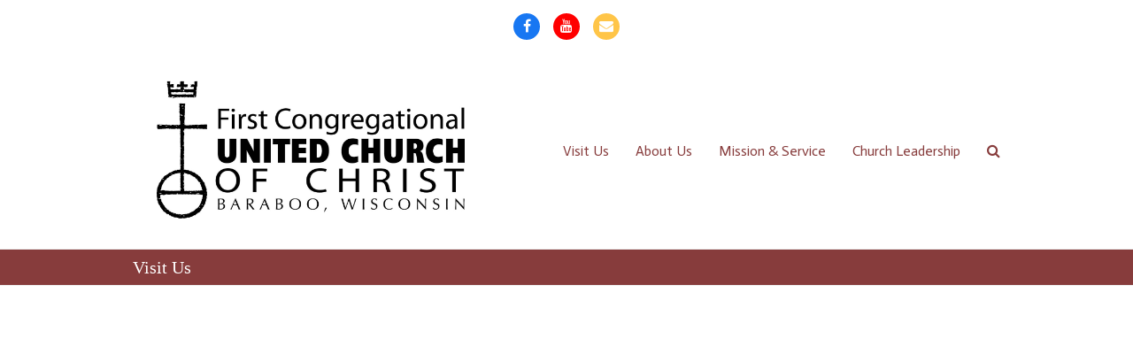

--- FILE ---
content_type: text/html; charset=UTF-8
request_url: https://uccbboo.org/visit-us/
body_size: 12020
content:
<!doctype html>
<html lang="en-US" itemscope itemtype="https://schema.org/WebPage" class="wpex-color-scheme-default">
<head>
<meta charset="UTF-8">
<link rel="profile" href="http://gmpg.org/xfn/11">
<title>Visit Us &#8211; First Congregational United Church of Christ of Baraboo Wisconsin</title>
<meta name='robots' content='max-image-preview:large' />
	<style>img:is([sizes="auto" i], [sizes^="auto," i]) { contain-intrinsic-size: 3000px 1500px }</style>
	<meta name="generator" content="Total WordPress Theme v5.4">
<meta name="viewport" content="width=device-width, initial-scale=1">
<link rel='dns-prefetch' href='//fonts.googleapis.com' />
<link rel="alternate" type="application/rss+xml" title="First Congregational United Church of Christ of Baraboo Wisconsin &raquo; Feed" href="https://uccbboo.org/feed/" />
<link rel="alternate" type="application/rss+xml" title="First Congregational United Church of Christ of Baraboo Wisconsin &raquo; Comments Feed" href="https://uccbboo.org/comments/feed/" />
<link rel='stylesheet' id='wp-block-library-css' href='https://uccbboo.org/wp-includes/css/dist/block-library/style.min.css?ver=6.8.3' media='all' />
<style id='classic-theme-styles-inline-css'>
/*! This file is auto-generated */
.wp-block-button__link{color:#fff;background-color:#32373c;border-radius:9999px;box-shadow:none;text-decoration:none;padding:calc(.667em + 2px) calc(1.333em + 2px);font-size:1.125em}.wp-block-file__button{background:#32373c;color:#fff;text-decoration:none}
</style>
<style id='global-styles-inline-css'>
:root{--wp--preset--aspect-ratio--square: 1;--wp--preset--aspect-ratio--4-3: 4/3;--wp--preset--aspect-ratio--3-4: 3/4;--wp--preset--aspect-ratio--3-2: 3/2;--wp--preset--aspect-ratio--2-3: 2/3;--wp--preset--aspect-ratio--16-9: 16/9;--wp--preset--aspect-ratio--9-16: 9/16;--wp--preset--color--black: #000000;--wp--preset--color--cyan-bluish-gray: #abb8c3;--wp--preset--color--white: #ffffff;--wp--preset--color--pale-pink: #f78da7;--wp--preset--color--vivid-red: #cf2e2e;--wp--preset--color--luminous-vivid-orange: #ff6900;--wp--preset--color--luminous-vivid-amber: #fcb900;--wp--preset--color--light-green-cyan: #7bdcb5;--wp--preset--color--vivid-green-cyan: #00d084;--wp--preset--color--pale-cyan-blue: #8ed1fc;--wp--preset--color--vivid-cyan-blue: #0693e3;--wp--preset--color--vivid-purple: #9b51e0;--wp--preset--color--accent: #1a73e8;--wp--preset--color--on-accent: #fff;--wp--preset--gradient--vivid-cyan-blue-to-vivid-purple: linear-gradient(135deg,rgba(6,147,227,1) 0%,rgb(155,81,224) 100%);--wp--preset--gradient--light-green-cyan-to-vivid-green-cyan: linear-gradient(135deg,rgb(122,220,180) 0%,rgb(0,208,130) 100%);--wp--preset--gradient--luminous-vivid-amber-to-luminous-vivid-orange: linear-gradient(135deg,rgba(252,185,0,1) 0%,rgba(255,105,0,1) 100%);--wp--preset--gradient--luminous-vivid-orange-to-vivid-red: linear-gradient(135deg,rgba(255,105,0,1) 0%,rgb(207,46,46) 100%);--wp--preset--gradient--very-light-gray-to-cyan-bluish-gray: linear-gradient(135deg,rgb(238,238,238) 0%,rgb(169,184,195) 100%);--wp--preset--gradient--cool-to-warm-spectrum: linear-gradient(135deg,rgb(74,234,220) 0%,rgb(151,120,209) 20%,rgb(207,42,186) 40%,rgb(238,44,130) 60%,rgb(251,105,98) 80%,rgb(254,248,76) 100%);--wp--preset--gradient--blush-light-purple: linear-gradient(135deg,rgb(255,206,236) 0%,rgb(152,150,240) 100%);--wp--preset--gradient--blush-bordeaux: linear-gradient(135deg,rgb(254,205,165) 0%,rgb(254,45,45) 50%,rgb(107,0,62) 100%);--wp--preset--gradient--luminous-dusk: linear-gradient(135deg,rgb(255,203,112) 0%,rgb(199,81,192) 50%,rgb(65,88,208) 100%);--wp--preset--gradient--pale-ocean: linear-gradient(135deg,rgb(255,245,203) 0%,rgb(182,227,212) 50%,rgb(51,167,181) 100%);--wp--preset--gradient--electric-grass: linear-gradient(135deg,rgb(202,248,128) 0%,rgb(113,206,126) 100%);--wp--preset--gradient--midnight: linear-gradient(135deg,rgb(2,3,129) 0%,rgb(40,116,252) 100%);--wp--preset--font-size--small: 13px;--wp--preset--font-size--medium: 20px;--wp--preset--font-size--large: 36px;--wp--preset--font-size--x-large: 42px;--wp--preset--spacing--20: 0.44rem;--wp--preset--spacing--30: 0.67rem;--wp--preset--spacing--40: 1rem;--wp--preset--spacing--50: 1.5rem;--wp--preset--spacing--60: 2.25rem;--wp--preset--spacing--70: 3.38rem;--wp--preset--spacing--80: 5.06rem;--wp--preset--shadow--natural: 6px 6px 9px rgba(0, 0, 0, 0.2);--wp--preset--shadow--deep: 12px 12px 50px rgba(0, 0, 0, 0.4);--wp--preset--shadow--sharp: 6px 6px 0px rgba(0, 0, 0, 0.2);--wp--preset--shadow--outlined: 6px 6px 0px -3px rgba(255, 255, 255, 1), 6px 6px rgba(0, 0, 0, 1);--wp--preset--shadow--crisp: 6px 6px 0px rgba(0, 0, 0, 1);}:where(.is-layout-flex){gap: 0.5em;}:where(.is-layout-grid){gap: 0.5em;}body .is-layout-flex{display: flex;}.is-layout-flex{flex-wrap: wrap;align-items: center;}.is-layout-flex > :is(*, div){margin: 0;}body .is-layout-grid{display: grid;}.is-layout-grid > :is(*, div){margin: 0;}:where(.wp-block-columns.is-layout-flex){gap: 2em;}:where(.wp-block-columns.is-layout-grid){gap: 2em;}:where(.wp-block-post-template.is-layout-flex){gap: 1.25em;}:where(.wp-block-post-template.is-layout-grid){gap: 1.25em;}.has-black-color{color: var(--wp--preset--color--black) !important;}.has-cyan-bluish-gray-color{color: var(--wp--preset--color--cyan-bluish-gray) !important;}.has-white-color{color: var(--wp--preset--color--white) !important;}.has-pale-pink-color{color: var(--wp--preset--color--pale-pink) !important;}.has-vivid-red-color{color: var(--wp--preset--color--vivid-red) !important;}.has-luminous-vivid-orange-color{color: var(--wp--preset--color--luminous-vivid-orange) !important;}.has-luminous-vivid-amber-color{color: var(--wp--preset--color--luminous-vivid-amber) !important;}.has-light-green-cyan-color{color: var(--wp--preset--color--light-green-cyan) !important;}.has-vivid-green-cyan-color{color: var(--wp--preset--color--vivid-green-cyan) !important;}.has-pale-cyan-blue-color{color: var(--wp--preset--color--pale-cyan-blue) !important;}.has-vivid-cyan-blue-color{color: var(--wp--preset--color--vivid-cyan-blue) !important;}.has-vivid-purple-color{color: var(--wp--preset--color--vivid-purple) !important;}.has-black-background-color{background-color: var(--wp--preset--color--black) !important;}.has-cyan-bluish-gray-background-color{background-color: var(--wp--preset--color--cyan-bluish-gray) !important;}.has-white-background-color{background-color: var(--wp--preset--color--white) !important;}.has-pale-pink-background-color{background-color: var(--wp--preset--color--pale-pink) !important;}.has-vivid-red-background-color{background-color: var(--wp--preset--color--vivid-red) !important;}.has-luminous-vivid-orange-background-color{background-color: var(--wp--preset--color--luminous-vivid-orange) !important;}.has-luminous-vivid-amber-background-color{background-color: var(--wp--preset--color--luminous-vivid-amber) !important;}.has-light-green-cyan-background-color{background-color: var(--wp--preset--color--light-green-cyan) !important;}.has-vivid-green-cyan-background-color{background-color: var(--wp--preset--color--vivid-green-cyan) !important;}.has-pale-cyan-blue-background-color{background-color: var(--wp--preset--color--pale-cyan-blue) !important;}.has-vivid-cyan-blue-background-color{background-color: var(--wp--preset--color--vivid-cyan-blue) !important;}.has-vivid-purple-background-color{background-color: var(--wp--preset--color--vivid-purple) !important;}.has-black-border-color{border-color: var(--wp--preset--color--black) !important;}.has-cyan-bluish-gray-border-color{border-color: var(--wp--preset--color--cyan-bluish-gray) !important;}.has-white-border-color{border-color: var(--wp--preset--color--white) !important;}.has-pale-pink-border-color{border-color: var(--wp--preset--color--pale-pink) !important;}.has-vivid-red-border-color{border-color: var(--wp--preset--color--vivid-red) !important;}.has-luminous-vivid-orange-border-color{border-color: var(--wp--preset--color--luminous-vivid-orange) !important;}.has-luminous-vivid-amber-border-color{border-color: var(--wp--preset--color--luminous-vivid-amber) !important;}.has-light-green-cyan-border-color{border-color: var(--wp--preset--color--light-green-cyan) !important;}.has-vivid-green-cyan-border-color{border-color: var(--wp--preset--color--vivid-green-cyan) !important;}.has-pale-cyan-blue-border-color{border-color: var(--wp--preset--color--pale-cyan-blue) !important;}.has-vivid-cyan-blue-border-color{border-color: var(--wp--preset--color--vivid-cyan-blue) !important;}.has-vivid-purple-border-color{border-color: var(--wp--preset--color--vivid-purple) !important;}.has-vivid-cyan-blue-to-vivid-purple-gradient-background{background: var(--wp--preset--gradient--vivid-cyan-blue-to-vivid-purple) !important;}.has-light-green-cyan-to-vivid-green-cyan-gradient-background{background: var(--wp--preset--gradient--light-green-cyan-to-vivid-green-cyan) !important;}.has-luminous-vivid-amber-to-luminous-vivid-orange-gradient-background{background: var(--wp--preset--gradient--luminous-vivid-amber-to-luminous-vivid-orange) !important;}.has-luminous-vivid-orange-to-vivid-red-gradient-background{background: var(--wp--preset--gradient--luminous-vivid-orange-to-vivid-red) !important;}.has-very-light-gray-to-cyan-bluish-gray-gradient-background{background: var(--wp--preset--gradient--very-light-gray-to-cyan-bluish-gray) !important;}.has-cool-to-warm-spectrum-gradient-background{background: var(--wp--preset--gradient--cool-to-warm-spectrum) !important;}.has-blush-light-purple-gradient-background{background: var(--wp--preset--gradient--blush-light-purple) !important;}.has-blush-bordeaux-gradient-background{background: var(--wp--preset--gradient--blush-bordeaux) !important;}.has-luminous-dusk-gradient-background{background: var(--wp--preset--gradient--luminous-dusk) !important;}.has-pale-ocean-gradient-background{background: var(--wp--preset--gradient--pale-ocean) !important;}.has-electric-grass-gradient-background{background: var(--wp--preset--gradient--electric-grass) !important;}.has-midnight-gradient-background{background: var(--wp--preset--gradient--midnight) !important;}.has-small-font-size{font-size: var(--wp--preset--font-size--small) !important;}.has-medium-font-size{font-size: var(--wp--preset--font-size--medium) !important;}.has-large-font-size{font-size: var(--wp--preset--font-size--large) !important;}.has-x-large-font-size{font-size: var(--wp--preset--font-size--x-large) !important;}
:where(.wp-block-post-template.is-layout-flex){gap: 1.25em;}:where(.wp-block-post-template.is-layout-grid){gap: 1.25em;}
:where(.wp-block-columns.is-layout-flex){gap: 2em;}:where(.wp-block-columns.is-layout-grid){gap: 2em;}
:root :where(.wp-block-pullquote){font-size: 1.5em;line-height: 1.6;}
</style>
<link rel='stylesheet' id='wp-components-css' href='https://uccbboo.org/wp-includes/css/dist/components/style.min.css?ver=6.8.3' media='all' />
<link rel='stylesheet' id='godaddy-styles-css' href='https://uccbboo.org/wp-content/mu-plugins/vendor/wpex/godaddy-launch/includes/Dependencies/GoDaddy/Styles/build/latest.css?ver=2.0.2' media='all' />
<link rel='stylesheet' id='wpex-google-font-actor-css' href='//fonts.googleapis.com/css2?family=Actor:ital,wght@0,100;0,200;0,300;0,400;0,500;0,600;0,700;0,800;0,900;1,100;1,200;1,300;1,400;1,500;1,600;1,700;1,800;1,900&#038;display=swap&#038;subset=latin' media='all' />
<link rel='stylesheet' id='wpex-style-css' href='https://uccbboo.org/wp-content/themes/Total/style.css?ver=5.4' media='all' />
<link rel='stylesheet' id='wpex-mobile-menu-breakpoint-max-css' href='https://uccbboo.org/wp-content/themes/Total/assets/css/wpex-mobile-menu-breakpoint-max.css?ver=5.4' media='only screen and (max-width:959px)' />
<link rel='stylesheet' id='wpex-mobile-menu-breakpoint-min-css' href='https://uccbboo.org/wp-content/themes/Total/assets/css/wpex-mobile-menu-breakpoint-min.css?ver=5.4' media='only screen and (min-width:960px)' />
<link rel='stylesheet' id='ticons-css' href='https://uccbboo.org/wp-content/themes/Total/assets/lib/ticons/css/ticons.min.css?ver=5.4' media='all' />
<link rel='stylesheet' id='vcex-shortcodes-css' href='https://uccbboo.org/wp-content/themes/Total/assets/css/vcex-shortcodes.css?ver=5.4' media='all' />
<script src="https://uccbboo.org/wp-includes/js/jquery/jquery.min.js?ver=3.7.1" id="jquery-core-js"></script>
<script src="https://uccbboo.org/wp-includes/js/jquery/jquery-migrate.min.js?ver=3.4.1" id="jquery-migrate-js"></script>
<link rel="https://api.w.org/" href="https://uccbboo.org/wp-json/" /><link rel="alternate" title="JSON" type="application/json" href="https://uccbboo.org/wp-json/wp/v2/pages/17" /><link rel="EditURI" type="application/rsd+xml" title="RSD" href="https://uccbboo.org/xmlrpc.php?rsd" />
<meta name="generator" content="WordPress 6.8.3" />
<link rel="canonical" href="https://uccbboo.org/visit-us/" />
<link rel='shortlink' href='https://uccbboo.org/?p=17' />
<link rel="alternate" title="oEmbed (JSON)" type="application/json+oembed" href="https://uccbboo.org/wp-json/oembed/1.0/embed?url=https%3A%2F%2Fuccbboo.org%2Fvisit-us%2F" />
<link rel="alternate" title="oEmbed (XML)" type="text/xml+oembed" href="https://uccbboo.org/wp-json/oembed/1.0/embed?url=https%3A%2F%2Fuccbboo.org%2Fvisit-us%2F&#038;format=xml" />
<link rel="preload" href="https://uccbboo.org/wp-content/themes/Total/assets/lib/ticons/fonts/ticons.woff2" type="font/woff2" as="font" crossorigin><style>.recentcomments a{display:inline !important;padding:0 !important;margin:0 !important;}</style><script>function setREVStartSize(e){
			//window.requestAnimationFrame(function() {
				window.RSIW = window.RSIW===undefined ? window.innerWidth : window.RSIW;
				window.RSIH = window.RSIH===undefined ? window.innerHeight : window.RSIH;
				try {
					var pw = document.getElementById(e.c).parentNode.offsetWidth,
						newh;
					pw = pw===0 || isNaN(pw) ? window.RSIW : pw;
					e.tabw = e.tabw===undefined ? 0 : parseInt(e.tabw);
					e.thumbw = e.thumbw===undefined ? 0 : parseInt(e.thumbw);
					e.tabh = e.tabh===undefined ? 0 : parseInt(e.tabh);
					e.thumbh = e.thumbh===undefined ? 0 : parseInt(e.thumbh);
					e.tabhide = e.tabhide===undefined ? 0 : parseInt(e.tabhide);
					e.thumbhide = e.thumbhide===undefined ? 0 : parseInt(e.thumbhide);
					e.mh = e.mh===undefined || e.mh=="" || e.mh==="auto" ? 0 : parseInt(e.mh,0);
					if(e.layout==="fullscreen" || e.l==="fullscreen")
						newh = Math.max(e.mh,window.RSIH);
					else{
						e.gw = Array.isArray(e.gw) ? e.gw : [e.gw];
						for (var i in e.rl) if (e.gw[i]===undefined || e.gw[i]===0) e.gw[i] = e.gw[i-1];
						e.gh = e.el===undefined || e.el==="" || (Array.isArray(e.el) && e.el.length==0)? e.gh : e.el;
						e.gh = Array.isArray(e.gh) ? e.gh : [e.gh];
						for (var i in e.rl) if (e.gh[i]===undefined || e.gh[i]===0) e.gh[i] = e.gh[i-1];
											
						var nl = new Array(e.rl.length),
							ix = 0,
							sl;
						e.tabw = e.tabhide>=pw ? 0 : e.tabw;
						e.thumbw = e.thumbhide>=pw ? 0 : e.thumbw;
						e.tabh = e.tabhide>=pw ? 0 : e.tabh;
						e.thumbh = e.thumbhide>=pw ? 0 : e.thumbh;
						for (var i in e.rl) nl[i] = e.rl[i]<window.RSIW ? 0 : e.rl[i];
						sl = nl[0];
						for (var i in nl) if (sl>nl[i] && nl[i]>0) { sl = nl[i]; ix=i;}
						var m = pw>(e.gw[ix]+e.tabw+e.thumbw) ? 1 : (pw-(e.tabw+e.thumbw)) / (e.gw[ix]);
						newh =  (e.gh[ix] * m) + (e.tabh + e.thumbh);
					}
					var el = document.getElementById(e.c);
					if (el!==null && el) el.style.height = newh+"px";
					el = document.getElementById(e.c+"_wrapper");
					if (el!==null && el) {
						el.style.height = newh+"px";
						el.style.display = "block";
					}
				} catch(e){
					console.log("Failure at Presize of Slider:" + e)
				}
			//});
		  };</script>
		<style id="wp-custom-css">
			.image-border{border:2px solid #000;box-shadow:0 4px 4px rgba(0,0,0,0.25);margin:0 !important}		</style>
		<style data-type="wpex-css" id="wpex-css">/*TYPOGRAPHY*/body{font-family:Bookman Old Style,serif;font-weight:500;font-size:18px;color:#666666}#site-navigation .dropdown-menu .link-inner{font-family:"Actor";font-size:16px}.page-header .page-header-title{font-size:20px}.page-header .page-subheading{color:#873c3c}h1,h2,h3,h4,h5,h6,.theme-heading,.page-header-title,.wpex-heading,.vcex-heading,.entry-title,.wpex-font-heading{color:#ffffff}h1,.wpex-h1{color:#873c3c}h2,.wpex-h2{color:#007ea9}h3,.wpex-h3{color:#000000}/*CUSTOMIZER STYLING*/:root{--wpex-border-main:#873c3c;--wpex-surface-2:#873c3c;--wpex-link-color:#d63131;--wpex-hover-heading-link-color:#d63131;--wpex-hover-link-color:#09a09b}.page-header.wpex-supports-mods{padding-top:5px;padding-bottom:5px}.page-header{margin-bottom:10px}.site-breadcrumbs{color:#ffffff}.site-breadcrumbs .sep{color:#b58982}.site-breadcrumbs a{color:#ffffff}.site-breadcrumbs a:hover{color:#eded89}#top-bar-social a.wpex-social-btn{font-size:16px}#top-bar-social a.wpex-social-btn-no-style{color:#1e73be}#top-bar-social a.wpex-social-btn-no-style:hover{color:#eeee22}#site-header{background-color:#ffffff}#site-header-sticky-wrapper{background-color:#ffffff}#site-header-sticky-wrapper.is-sticky #site-header{background-color:#ffffff}.footer-has-reveal #site-header{background-color:#ffffff}#searchform-header-replace{background-color:#ffffff}.wpex-has-vertical-header #site-header{background-color:#ffffff}#site-navigation-wrap{--wpex-main-nav-link-color:#873c3c;--wpex-hover-main-nav-link-color:#873c3c;--wpex-active-main-nav-link-color:#873c3c}#footer{--wpex-surface-1:#0a0a0a;background-color:#0a0a0a;color:#ffffff;--wpex-heading-color:#ffffff;--wpex-text-2:#ffffff;--wpex-link-color:#f9dd22;--wpex-hover-link-color:#f9dd22}#footer-bottom{--wpex-link-text-decoration:underline;--wpex-hover-link-text-decoration:underline;padding:10px;background-color:#000000;--wpex-link-color:#f4f4f4;--wpex-hover-link-color:#f4f4f4}</style></head>

<body class="wp-singular page-template-default page page-id-17 wp-custom-logo wp-embed-responsive wp-theme-Total wpex-theme wpex-responsive full-width-main-layout no-composer wpex-live-site wpex-has-primary-bottom-spacing site-full-width content-full-width has-topbar hasnt-overlay-header wpex-antialiased wpex-mobile-toggle-menu-icon_buttons has-mobile-menu wpex-no-js">

	
	
	
<a href="#content" class="skip-to-content">skip to Main Content</a><span data-ls_id="#site_top"></span>
	<div id="outer-wrap">

		
		<div id="wrap" class="wpex-clr">

			

	
		<div id="top-bar-wrap" class="top-bar-full-width wpex-text-sm textcenter">

			<div id="top-bar" class="container wpex-relative wpex-py-15 wpex-text-center">
<div id="top-bar-social" class="top-bar-centered social-style-flat-color-round">
		<ul id="top-bar-social-list" class="wpex-inline-block wpex-list-none wpex-align-bottom wpex-m-0 wpex-last-mr-0"><li class="wpex-inline-block wpex-mr-15"><a href="https://www.facebook.com/baraboo.congregational" title="Facebook" target="_blank" class="wpex-facebook wpex-social-btn wpex-social-btn-flat wpex-social-bg wpex-round" rel="noopener noreferrer"><span class="ticon ticon-facebook" aria-hidden="true"></span><span class="screen-reader-text">Facebook</span></a></li><li class="wpex-inline-block wpex-mr-15"><a href="https://www.youtube.com/@FirstCongregationalUCC-B-nd6ye" title="Youtube" target="_blank" class="wpex-youtube wpex-social-btn wpex-social-btn-flat wpex-social-bg wpex-round" rel="noopener noreferrer"><span class="ticon ticon-youtube" aria-hidden="true"></span><span class="screen-reader-text">Youtube</span></a></li><li class="wpex-inline-block wpex-mr-15"><a href="mailto:re&#118;&#100;e&#102;&#099;u&#098;&#064;&#099;&#104;arter.ne&#116;" title="Email" class="wpex-email wpex-social-btn wpex-social-btn-flat wpex-social-bg wpex-round"><span class="ticon ticon-envelope" aria-hidden="true"></span><span class="screen-reader-text">Email</span></a></li></ul>	</div>
</div>

		</div>

	



	<header id="site-header" class="header-one fixed-scroll wpex-z-99 custom-bg dyn-styles wpex-relative wpex-clr" itemscope="itemscope" itemtype="https://schema.org/WPHeader">

		
		<div id="site-header-inner" class="header-one-inner header-padding container wpex-relative wpex-h-100 wpex-py-30 wpex-clr">
<div id="site-logo" class="site-branding header-one-logo logo-padding wpex-table">
	<div id="site-logo-inner" class="wpex-table-cell wpex-align-middle wpex-clr"><a id="site-logo-link" href="https://uccbboo.org/" rel="home" class="main-logo"><img src="https://uccbboo.org/wp-content/uploads/2022/05/Logo.png" alt="First Congregational United Church of Christ of Baraboo Wisconsin" class="logo-img" width="400" height="576" data-no-retina data-skip-lazy></a></div>

</div>
	
	<div id="site-navigation-wrap" class="navbar-style-one navbar-fixed-height navbar-fixed-line-height wpex-dropdowns-caret wpex-stretch-megamenus hide-at-mm-breakpoint wpex-clr">

		<nav id="site-navigation" class="navigation main-navigation main-navigation-one wpex-clr" itemscope="itemscope" itemtype="https://schema.org/SiteNavigationElement" aria-label="Main menu">

			
				<ul id="menu-main" class="dropdown-menu main-navigation-ul sf-menu"><li id="menu-item-19" class="menu-item menu-item-type-post_type menu-item-object-page current-menu-item page_item page-item-17 current_page_item menu-item-19"><a href="https://uccbboo.org/visit-us/" aria-current="page"><span class="link-inner">Visit Us</span></a></li>
<li id="menu-item-20" class="menu-item menu-item-type-post_type menu-item-object-page menu-item-20"><a href="https://uccbboo.org/about-us/"><span class="link-inner">About Us</span></a></li>
<li id="menu-item-42" class="menu-item menu-item-type-post_type menu-item-object-page menu-item-42"><a href="https://uccbboo.org/mission-service/"><span class="link-inner">Mission &#038; Service</span></a></li>
<li id="menu-item-49" class="menu-item menu-item-type-post_type menu-item-object-page menu-item-49"><a href="https://uccbboo.org/church-leadership/"><span class="link-inner">Church Leadership</span></a></li>
<li class="search-toggle-li menu-item wpex-menu-extra no-icon-margin"><a href="#" class="site-search-toggle search-dropdown-toggle" role="button" aria-expanded="false" aria-controls="searchform-dropdown" aria-label="Search"><span class="link-inner"><span class="wpex-menu-search-text">Search</span><span class="wpex-menu-search-icon ticon ticon-search" aria-hidden="true"></span></span></a></li></ul>
			
		</nav>

	</div>

	

<div id="mobile-menu" class="wpex-mobile-menu-toggle show-at-mm-breakpoint wpex-flex wpex-items-center wpex-absolute wpex-top-50 -wpex-translate-y-50 wpex-right-0">
	<div class="wpex-inline-flex wpex-items-center">
						<a href="#" class="mobile-menu-toggle" role="button" aria-label="Toggle mobile menu" aria-expanded="false"><span class="mobile-menu-toggle__icon wpex-flex"><span class="wpex-hamburger-icon wpex-hamburger-icon--inactive wpex-hamburger-icon--animate" aria-hidden="true"><span></span></span></span></a>			</div>
</div>
<div id="searchform-dropdown" data-placeholder="Search" data-disable-autocomplete="true" class="header-searchform-wrap header-drop-widget header-drop-widget--colored-top-border wpex-invisible wpex-opacity-0 wpex-absolute wpex-transition-all wpex-duration-200 wpex-translate-Z-0 wpex-text-initial wpex-z-10000 wpex-top-100 wpex-right-0 wpex-surface-1 wpex-text-2 wpex-p-15">
	
<form method="get" class="searchform" action="https://uccbboo.org/">
	<label>
		<span class="screen-reader-text">Search</span>
		<input type="search" class="field" name="s" placeholder="Search" />
	</label>
			<button type="submit" class="searchform-submit"><span class="ticon ticon-search" aria-hidden="true"></span><span class="screen-reader-text">Submit</span></button>
</form></div></div>

		
	</header>



			
			<main id="main" class="site-main wpex-clr">

				
<header class="page-header default-page-header wpex-supports-mods wpex-relative wpex-mb-40 wpex-surface-2 wpex-py-20 wpex-border-t wpex-border-b wpex-border-solid wpex-border-surface-3 wpex-text-2">

	
	<div class="page-header-inner container">
<div class="page-header-content">

<h1 class="page-header-title wpex-block wpex-m-0 wpex-inherit-font-family wpex-not-italic wpex-tracking-normal wpex-leading-normal wpex-font-normal wpex-text-2xl wpex-text-1" itemprop="headline">

	<span>Visit Us</span>

</h1>

</div></div>

	
</header>


	<div id="content-wrap" class="container wpex-clr">

		
		<div id="primary" class="content-area wpex-clr">

			
			<div id="content" class="site-content wpex-clr">

				
				
<article id="single-blocks" class="single-page-article wpex-clr">

	
<div class="single-page-content single-content entry wpex-clr">
<iframe src="https://www.google.com/maps/embed?pb=!1m14!1m8!1m3!1d16154.027427465431!2d-89.75353751534186!3d43.47063668726091!3m2!1i1024!2i768!4f13.1!3m3!1m2!1s0x0%3A0x5be5c6220a920a7a!2sFirst%20Congregational%20Church!5e0!3m2!1sen!2sus!4v1664291877376!5m2!1sen!2sus" width="100%" height="450" style="border:0;" allowfullscreen="" loading="lazy" referrerpolicy="no-referrer-when-downgrade"></iframe>



<p><strong>Location:</strong> 131 6th Ave. Baraboo, WI 53913<br><strong>Phone:</strong> 608-356-4300<br>Email: <a class="" href="mailto:revdefcub@charter.net">revdefcub@charter.net</a></p>



<h2 class="wp-block-heading">Worship Services FAQ</h2>



<h3 class="wp-block-heading"><strong>What’s worship like at First Congregational UCC?&nbsp; </strong></h3>



<figure class="wp-block-image size-full is-resized"><img decoding="async" src="https://uccbboo.org/wp-content/uploads/2023/08/339908681_202366599171264_2097653339949471033_n.jpeg" alt="" class="wp-image-161" style="aspect-ratio:1;object-fit:contain;width:500px" width="500" srcset="https://uccbboo.org/wp-content/uploads/2023/08/339908681_202366599171264_2097653339949471033_n.jpeg 940w, https://uccbboo.org/wp-content/uploads/2023/08/339908681_202366599171264_2097653339949471033_n-300x251.jpeg 300w, https://uccbboo.org/wp-content/uploads/2023/08/339908681_202366599171264_2097653339949471033_n-768x644.jpeg 768w" sizes="(max-width: 940px) 100vw, 940px" /></figure>



<p>Our worship could be described as mainline Protestant, with great love for tradition, but also with a lively spirit, and plenty of space for new ways of singing and praying and celebrating and sharing.&nbsp; We value “inclusive language” that honors God and humanity, particularly in terms of gender. &nbsp; After gathering time and music, we share a welcome, news of the church, and prayer requests–both concerns and joys.&nbsp; We then enter into the more structured order of worship, with hymns,&nbsp; prayers, more hymns, songs, spirituals, and global music expressing praise to God, celebrating creation and the call to be peacemakers. There are scripture readings, choir anthems or special music, a time with children (aka children’s sermon), and a pastoral meditation (aka sermon),&nbsp; reflecting on themes in the day’s scripture.</p>



<p>After sharing “the word,” we respond with prayer-including the “Lord’s Prayer”, and with an offering of our gifts-usually financial, but often including items collected for charitable groups beyond our walls.&nbsp; On the first Sunday of each month, we also respond by sharing Holy Communion (the Lord’s Supper or Eucharist).&nbsp; Worship concludes, with or without Communion, with the singing of a hymn, a benediction (“good word”) from the pastor, and a choral benediction. There is usually a postlude– music to send us on our way.&nbsp; Worship generally lasts about an hour.</p>



<h3 class="wp-block-heading"><strong>How do you serve Communion, and what is the understanding of Communion at First Congregational UCC? </strong>&nbsp;&nbsp;&nbsp;</h3>



<p>In general, we offer a prayer of thanksgiving, remember God’s acts of creation and salvation, and recall Jesus’ last supper with his disciples. The pastor prays that the Spirit be present in our sharing the meal and the moment, that we be spiritually fed and remember God’s presence in our own lives and the lives of all people and that we recognize that presence as a congregation, “Christ’s body.”&nbsp; We then share bread and cup–at First Congregational, we use grape juice (many churches use wine). Those in the congregation wishing to receive communion come forward and take a piece of bread, dip it into the chalice (cup), eat and return to their seats. There may be singing, playing of music, or silence for reflection and meditation. Servers will take the bread and cup to those who may find it difficult to come forward but wish to commune. Communion always concludes with a prayer of thanksgiving spoken by all.</p>



<h3 class="wp-block-heading"><strong>Who may receive Communion at First Congregational UCC? </strong>&nbsp;&nbsp;</h3>



<p>Short answer:&nbsp; ALL! &nbsp; We have long practiced “open” communion. We believe that Christ’s invitation is to all– from the youngest to the oldest, people of all walks of life, every race, creed, gender, orientation, class, faith understanding, church membership. Each comes as she or he understands their need, their thankfulness, their relationship with God and others.</p>



<h3 class="wp-block-heading"><strong>What should I wear? &nbsp;</strong></h3>



<p>Short answer:&nbsp; Clothing…we’re casual, but not THAT casual!&nbsp; Seriously, folks come to church in clothing that is comfortable.&nbsp; For some, that means dressing up in their “Sunday best”.&nbsp; For others, it is a T-shirt and jeans or shorts.&nbsp; But, for most, it’s somewhere in between…like “casual Friday” or “business casual” clothing.</p>



<h3 class="wp-block-heading"><strong>What about physical limitations–mobility, hearing, sight? </strong>&nbsp;</h3>



<p>We try to make worship accessible through various means.&nbsp; We have an elevator that goes from the parking lot entrance to both the upstairs worship/fellowship/narthex area and the downstairs large fellowship room, kitchen, parish nurse’s office, classroom and nursery.&nbsp; An accessible restroom is on the upper level.&nbsp; We have a “T-Coil” loop hearing system that amplifies from our microphones directly into hearing aids (most are now equipped with this feature).&nbsp; And enlarged Sunday bulletins are available each Sunday.&nbsp; Accessibility is an ongoing concern and we will do our best to assist you in your needs.&nbsp; Handicapped parking:&nbsp; there are two marked spots in the church parking lot and a marked space on 6th Avenue, closest to the church.&nbsp; Senior parking:&nbsp; we have recently designated three parking spots for “seasoned” folks who may have mobility challenges and could use a closer spot, but don’t have handicapped tags.</p>



<h3 class="wp-block-heading"><strong>What about children?&nbsp; </strong></h3>



<p>We feel it is important to include children in the worshiping community. Recognizing an hour in worship can be a challenge, we provide special children’s worship bags with quiet, fun activities, and children’s bulletins and, following the weekly “Time with Our Children”, children in 1st grade through middle school ages are welcome to participate in Sunday School, and we have a nursery for our youngest who are kindergarten age or younger.&nbsp; Sunday School and the nursery are staffed by volunteers background-checked through our Safe Sanctuary policy.&nbsp; A table with room for coloring, puzzles and the like is available right behind the sanctuary and may prove helpful if staying in worship proves too challenging–we just ask that children be accompanied by a parent/guardian.</p>



<h3 class="wp-block-heading"><strong>Is there a Sunday School for children? </strong>&nbsp;</h3>



<p>Yes, for pre-K through grade 8.&nbsp; September through May children’s Sunday School is held during the 10:15 AM worship hour, after “Time with Our Children”.&nbsp; The exception to this is on the first Sunday of each month–“communion Sunday”–when children will stay and participate in worship with their families.</p>



<h3 class="wp-block-heading"><strong>What is the parking situation? </strong>&nbsp;</h3>



<p>There is a church parking lot for about 12 cars.&nbsp; There is abundant additional parking in the municipal lot across the alley from our parking lot, as well as on-street parking.&nbsp; Handicapped parking:&nbsp; there are two marked spots in the church parking lot and a marked space on 6th Avenue, closest to the church.</p>



<h3 class="wp-block-heading"><strong>Location:</strong>&nbsp; </h3>



<p>We’re easy to find at the corner of Broadway and 6th Avenue (address: 131 6th Avenue), just two blocks north of the courthouse square.&nbsp; A chiropractic office is beside us on Broadway.&nbsp; And, no, we’re not the church at 4th &amp; Broadway–that’s our friends at First United Methodist.</p>
</div>


</article>
				
			</div>

			
		</div>

		
	</div>


			
		</main>

		
		

<div id="footer-callout-wrap" class="wpex-surface-2 wpex-text-2 wpex-py-30 wpex-border-solid wpex-border-surface-3 wpex-border-y hidden">

	<div id="footer-callout" class="container wpex-md-flex wpex-md-items-center">

		
			<div id="footer-callout-left" class="footer-callout-content wpex-text-xl wpex-md-flex-grow wpex-md-w-75">I am the footer call-to-action block, here you can add some relevant/important information about your company or product. I can be disabled in the Customizer.</div>

			
				<div id="footer-callout-right" class="footer-callout-button wpex-mt-20 wpex-clr wpex-md-w-25 wpex-md-pl-20 wpex-md-mt-0"><a href="#" class="theme-button wpex-block wpex-text-center wpex-py-15 wpex-px-20 wpex-m-0 wpex-text-lg" target="_blank" rel="noopener noreferrer">Get In Touch</a></div>

			
		
	</div>

</div>

	
	    <footer id="footer" class="site-footer wpex-surface-dark" itemscope="itemscope" itemtype="https://schema.org/WPFooter">

	        
	        <div id="footer-inner" class="site-footer-inner container wpex-pt-40 wpex-clr">
<div id="footer-widgets" class="wpex-row wpex-clr gap-30">

	
	
	
	
	
	
	
	
</div></div>

	        
	    </footer>

	




	<div id="footer-bottom" class="wpex-py-20 wpex-text-sm wpex-surface-dark wpex-bg-gray-900 wpex-text-center">

		
		<div id="footer-bottom-inner" class="container"><div class="footer-bottom-flex wpex-clr">
<div id="copyright" class="wpex-last-mb-0">Worship Service: 10:15am *(Memorial Day to Labor Day 9:30) | 

Location: 131 6th Ave. Baraboo, WI 53913 | Phone: 608-356-4300 | Email: <a href="mailto:revdefcub@charter.net">revdefcub@charter.net</a>
<br>
Copyright First Congregational United Church of Christ, Baraboo, Wisconsin</a> 2026 - All Rights Reserved</div></div></div>

		
	</div>



	</div>

	
</div>




<a href="#outer-wrap" id="site-scroll-top" class="wpex-block wpex-fixed wpex-rounded-full wpex-text-center wpex-box-content wpex-transition-all wpex-duration-200 wpex-bottom-0 wpex-right-0 wpex-mr-25 wpex-mb-25 wpex-no-underline wpex-surface-2 wpex-text-4 wpex-hover-bg-accent wpex-invisible wpex-opacity-0" data-scroll-speed="1000" data-scroll-offset="100" data-scroll-easing="easeInOutExpo"><span class="ticon ticon-chevron-up" aria-hidden="true"></span><span class="screen-reader-text">Back To Top</span></a>


<div id="mobile-menu-search" class="wpex-hidden">
	<form method="get" action="https://uccbboo.org/" class="mobile-menu-searchform">
		<label class="wpex-inherit-color">
			<span class="screen-reader-text">Search</span>
			<input type="search" name="s" autocomplete="off" placeholder="Search">
								</label>
		<button type="submit" class="searchform-submit"><span class="ticon ticon-search" aria-hidden="true"></span><span class="screen-reader-text">Submit</span></button>
	</form>
</div>
<div class="wpex-sidr-overlay wpex-fixed wpex-inset-0 wpex-hidden wpex-z-9999 wpex-bg-black wpex-opacity-60"></div>



		<script>
			window.RS_MODULES = window.RS_MODULES || {};
			window.RS_MODULES.modules = window.RS_MODULES.modules || {};
			window.RS_MODULES.waiting = window.RS_MODULES.waiting || [];
			window.RS_MODULES.defered = true;
			window.RS_MODULES.moduleWaiting = window.RS_MODULES.moduleWaiting || {};
			window.RS_MODULES.type = 'compiled';
		</script>
		<script type="speculationrules">
{"prefetch":[{"source":"document","where":{"and":[{"href_matches":"\/*"},{"not":{"href_matches":["\/wp-*.php","\/wp-admin\/*","\/wp-content\/uploads\/*","\/wp-content\/*","\/wp-content\/plugins\/*","\/wp-content\/themes\/Total\/*","\/*\\?(.+)"]}},{"not":{"selector_matches":"a[rel~=\"nofollow\"]"}},{"not":{"selector_matches":".no-prefetch, .no-prefetch a"}}]},"eagerness":"conservative"}]}
</script>
<link rel='stylesheet' id='rs-plugin-settings-css' href='https://uccbboo.org/wp-content/plugins/revslider/public/assets/css/rs6.css?ver=6.5.20' media='all' />
<style id='rs-plugin-settings-inline-css'>
#rs-demo-id {}
</style>
<script src="https://uccbboo.org/wp-content/plugins/revslider/public/assets/js/rbtools.min.js?ver=6.5.18" defer async id="tp-tools-js"></script>
<script src="https://uccbboo.org/wp-content/plugins/revslider/public/assets/js/rs6.min.js?ver=6.5.20" defer async id="revmin-js"></script>
<script src="https://uccbboo.org/wp-content/themes/Total/assets/js/vendors/sidr.min.js?ver=3.0.0" id="sidr-js"></script>
<script src="https://uccbboo.org/wp-includes/js/hoverIntent.min.js?ver=1.10.2" id="hoverIntent-js"></script>
<script id="wpex-superfish-js-extra">
var wpex_superfish_params = {"delay":"600","speed":"fast","speedOut":"fast"};
</script>
<script src="https://uccbboo.org/wp-content/themes/Total/assets/js/dynamic/wpex-superfish.min.js?ver=5.4" id="wpex-superfish-js"></script>
<script src="https://uccbboo.org/wp-content/themes/Total/assets/js/vendors/jquery.easing.min.js?ver=1.3.2" id="easing-js"></script>
<script id="wpex-core-js-extra">
var wpex_theme_params = {"menuWidgetAccordion":"1","mobileMenuBreakpoint":"959","i18n":{"openSubmenu":"Open submenu of %s","closeSubmenu":"Close submenu of %s"},"stickyHeaderStyle":"standard","hasStickyMobileHeader":"","stickyHeaderBreakPoint":"960","sidrDarkSurface":"1","sidrSource":"#site-navigation, #mobile-menu-search","sidrDisplace":"","sidrSide":"right","sidrBodyNoScroll":"","sidrSpeed":"300","mobileMenuAriaLabel":"Mobile menu","mobileMenuCloseAriaLabel":"Close mobile menu","selectArrowIcon":"<span class=\"wpex-select-arrow__icon ticon ticon-angle-down\" aria-hidden=\"true\"><\/span>","customSelects":".widget_categories form,.widget_archive select,.vcex-form-shortcode select","scrollToHash":"1","scrollToHashTimeout":"500","localScrollTargets":"li.local-scroll a, a.local-scroll, .local-scroll-link, .local-scroll-link > a","localScrollUpdateHash":"","localScrollHighlight":"1","localScrollSpeed":"1000","localScrollEasing":"easeInOutExpo"};
</script>
<script src="https://uccbboo.org/wp-content/themes/Total/assets/js/total.min.js?ver=5.4" id="wpex-core-js"></script>
    <style>
            </style>

    <script>
        document.addEventListener("DOMContentLoaded", function(event) {
                    });
    </script>


    
    <style>
            </style>


    <script>
        var accordions_active = null;
        var accordions_tabs_active = null;
    </script>


    


		<script>'undefined'=== typeof _trfq || (window._trfq = []);'undefined'=== typeof _trfd && (window._trfd=[]),
                _trfd.push({'tccl.baseHost':'secureserver.net'}),
                _trfd.push({'ap':'wpaas'},
                    {'server':'a03b9334-25b3-450a-95b9-ec294e62e2c5.secureserver.net'},
                    {'pod':'A2NLWPPOD08'},
                    {'storage':'a2cephmah003pod08_data01'},                     {'xid':'42697946'},
                    {'wp':'6.8.3'},
                    {'php':'8.2.29'},
                    {'loggedin':'0'},
                    {'cdn':'1'},
                    {'builder':'wp-block-editor'},
                    {'theme':'total'},
                    {'wds':'0'},
                    {'wp_alloptions_count':'291'},
                    {'wp_alloptions_bytes':'100694'},
                    {'gdl_coming_soon_page':'0'}
                                    );
            var trafficScript = document.createElement('script'); trafficScript.src = 'https://img1.wsimg.com/signals/js/clients/scc-c2/scc-c2.min.js'; window.document.head.appendChild(trafficScript);</script>
		<script>window.addEventListener('click', function (elem) { var _elem$target, _elem$target$dataset, _window, _window$_trfq; return (elem === null || elem === void 0 ? void 0 : (_elem$target = elem.target) === null || _elem$target === void 0 ? void 0 : (_elem$target$dataset = _elem$target.dataset) === null || _elem$target$dataset === void 0 ? void 0 : _elem$target$dataset.eid) && ((_window = window) === null || _window === void 0 ? void 0 : (_window$_trfq = _window._trfq) === null || _window$_trfq === void 0 ? void 0 : _window$_trfq.push(["cmdLogEvent", "click", elem.target.dataset.eid]));});</script>
		<script src='https://img1.wsimg.com/traffic-assets/js/tccl-tti.min.js' onload="window.tti.calculateTTI()"></script>
		
</body>
</html>